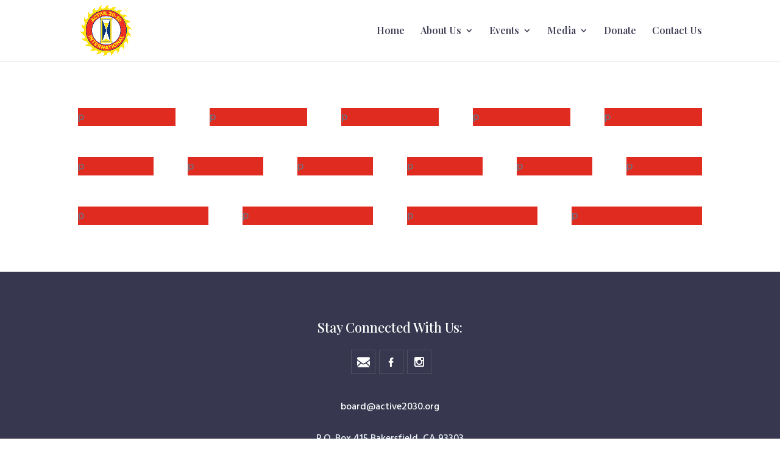

--- FILE ---
content_type: text/css
request_url: https://active2030.org/wp-content/themes/Active2030/style.css?ver=4.27.5
body_size: -272
content:
/*
Theme Name: Active2030.org
Theme URI: http://www.elegantthemes.com/gallery/divi/
Template: Divi
Author: AuthorityLift
Author URI: http://www.authoritylift.com
Description: An AuthorityLift website.
Tags: responsive-layout,one-column,two-columns,three-columns,four-columns,left-sidebar,right-sidebar,custom-background,custom-colors,featured-images,full-width-template,post-formats,rtl-language-support,theme-options,threaded-comments,translation-ready
Version: 3.17.2.1542187407
Updated: 2018-11-14 09:23:27

*/

